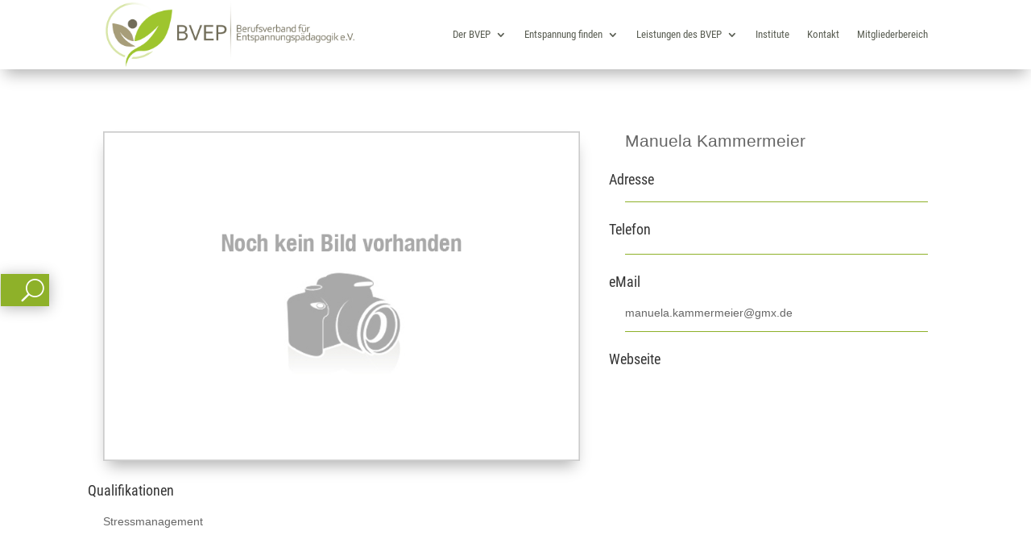

--- FILE ---
content_type: text/css
request_url: https://bv-ep.de/wp-content/themes/bvep-child/style.css?ver=4.27.4
body_size: -89
content:
/*
Theme Name:  BVEP Child
Theme URI:   https://bv-ep.de
Version:     1.0
Description: A child theme of Divi. This is a custom child theme created for our site BVEP.
Author:      Radoslaw Piechowicz
Author URI:  https://bv-ep.de
Template:    Divi
*/

/*- Add any CSS custom code for this child theme below this line -*/